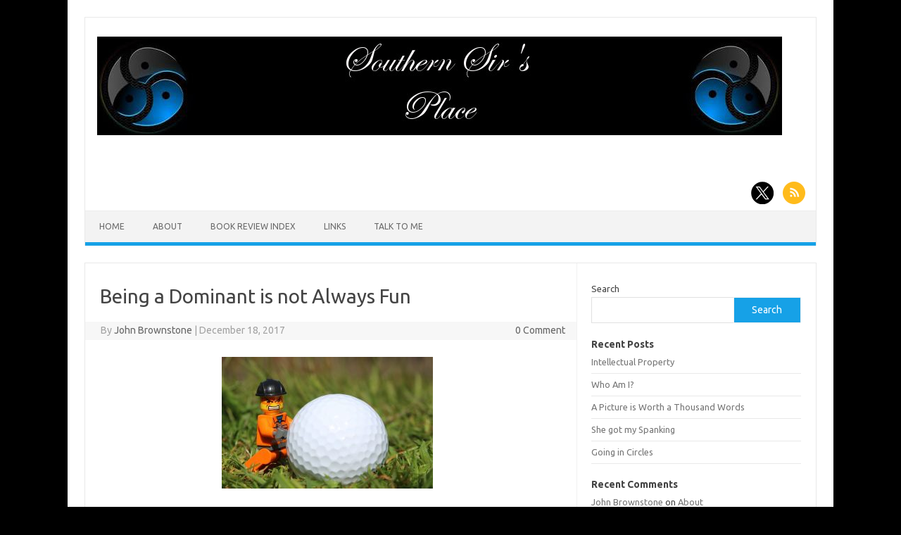

--- FILE ---
content_type: text/html; charset=UTF-8
request_url: https://southernsirsplace.com/2017/12/18/dominant-not-always-fun/
body_size: 14407
content:
<!DOCTYPE html>
<!--[if IE 7]>
<html class="ie ie7" lang="en-US">
<![endif]-->
<!--[if IE 8]>
<html class="ie ie8" lang="en-US">
<![endif]-->
<!--[if !(IE 7) | !(IE 8)  ]><!-->
<html lang="en-US">
<!--<![endif]-->
<head>
<meta charset="UTF-8">
<meta name="viewport" content="width=device-width, initial-scale=1">
<link rel="profile" href="https://gmpg.org/xfn/11">
<link rel="pingback" href="https://southernsirsplace.com/xmlrpc.php" />
<!--[if lt IE 9]>
<script src="https://southernsirsplace.com/wp-content/themes/iconic-one/js/html5.js" type="text/javascript"></script>
<![endif]-->
<meta name='robots' content='index, follow, max-image-preview:large, max-snippet:-1, max-video-preview:-1' />

	<!-- This site is optimized with the Yoast SEO plugin v26.8 - https://yoast.com/product/yoast-seo-wordpress/ -->
	<title>Being a Dominant is not Always Fun - Southern Sir&#039;s Place</title>
	<meta name="description" content="Many times being a Dominant is not always as fun as it looks like in the erotic photos or stories. It can be tiring and difficult." />
	<link rel="canonical" href="https://southernsirsplace.com/2017/12/18/dominant-not-always-fun/" />
	<meta property="og:locale" content="en_US" />
	<meta property="og:type" content="article" />
	<meta property="og:title" content="Being a Dominant is not Always Fun - Southern Sir&#039;s Place" />
	<meta property="og:description" content="Many times being a Dominant is not always as fun as it looks like in the erotic photos or stories. It can be tiring and difficult." />
	<meta property="og:url" content="https://southernsirsplace.com/2017/12/18/dominant-not-always-fun/" />
	<meta property="og:site_name" content="Southern Sir&#039;s Place" />
	<meta property="article:published_time" content="2017-12-19T02:03:47+00:00" />
	<meta property="article:modified_time" content="2017-12-19T02:12:54+00:00" />
	<meta property="og:image" content="https://southernsirsplace.com/wp-content/uploads/2017/12/Stress-300x187.jpg" />
	<meta name="author" content="John Brownstone" />
	<meta name="twitter:card" content="summary_large_image" />
	<meta name="twitter:label1" content="Written by" />
	<meta name="twitter:data1" content="John Brownstone" />
	<meta name="twitter:label2" content="Est. reading time" />
	<meta name="twitter:data2" content="9 minutes" />
	<script type="application/ld+json" class="yoast-schema-graph">{"@context":"https://schema.org","@graph":[{"@type":"Article","@id":"https://southernsirsplace.com/2017/12/18/dominant-not-always-fun/#article","isPartOf":{"@id":"https://southernsirsplace.com/2017/12/18/dominant-not-always-fun/"},"author":{"name":"John Brownstone","@id":"https://southernsirsplace.com/#/schema/person/410a75caff4976961a236abd9074079b"},"headline":"Being a Dominant is not Always Fun","datePublished":"2017-12-19T02:03:47+00:00","dateModified":"2017-12-19T02:12:54+00:00","mainEntityOfPage":{"@id":"https://southernsirsplace.com/2017/12/18/dominant-not-always-fun/"},"wordCount":1790,"commentCount":17,"image":{"@id":"https://southernsirsplace.com/2017/12/18/dominant-not-always-fun/#primaryimage"},"thumbnailUrl":"https://southernsirsplace.com/wp-content/uploads/2017/12/Stress-300x187.jpg","keywords":["24/7","babygirl","D/s","decisions","Dominance","Dominant","lifestyle"],"articleSection":["BDSM","Discipline","Dom","Dominance","Lifestyle","Relationships"],"inLanguage":"en-US"},{"@type":"WebPage","@id":"https://southernsirsplace.com/2017/12/18/dominant-not-always-fun/","url":"https://southernsirsplace.com/2017/12/18/dominant-not-always-fun/","name":"Being a Dominant is not Always Fun - Southern Sir&#039;s Place","isPartOf":{"@id":"https://southernsirsplace.com/#website"},"primaryImageOfPage":{"@id":"https://southernsirsplace.com/2017/12/18/dominant-not-always-fun/#primaryimage"},"image":{"@id":"https://southernsirsplace.com/2017/12/18/dominant-not-always-fun/#primaryimage"},"thumbnailUrl":"https://southernsirsplace.com/wp-content/uploads/2017/12/Stress-300x187.jpg","datePublished":"2017-12-19T02:03:47+00:00","dateModified":"2017-12-19T02:12:54+00:00","author":{"@id":"https://southernsirsplace.com/#/schema/person/410a75caff4976961a236abd9074079b"},"description":"Many times being a Dominant is not always as fun as it looks like in the erotic photos or stories. It can be tiring and difficult.","breadcrumb":{"@id":"https://southernsirsplace.com/2017/12/18/dominant-not-always-fun/#breadcrumb"},"inLanguage":"en-US","potentialAction":[{"@type":"ReadAction","target":["https://southernsirsplace.com/2017/12/18/dominant-not-always-fun/"]}]},{"@type":"ImageObject","inLanguage":"en-US","@id":"https://southernsirsplace.com/2017/12/18/dominant-not-always-fun/#primaryimage","url":"https://southernsirsplace.com/wp-content/uploads/2017/12/Stress.jpg","contentUrl":"https://southernsirsplace.com/wp-content/uploads/2017/12/Stress.jpg","width":1280,"height":796,"caption":"Some days it feels like it's all uphill"},{"@type":"BreadcrumbList","@id":"https://southernsirsplace.com/2017/12/18/dominant-not-always-fun/#breadcrumb","itemListElement":[{"@type":"ListItem","position":1,"name":"Home","item":"https://southernsirsplace.com/"},{"@type":"ListItem","position":2,"name":"Being a Dominant is not Always Fun"}]},{"@type":"WebSite","@id":"https://southernsirsplace.com/#website","url":"https://southernsirsplace.com/","name":"Southern Sir&#039;s Place","description":"","potentialAction":[{"@type":"SearchAction","target":{"@type":"EntryPoint","urlTemplate":"https://southernsirsplace.com/?s={search_term_string}"},"query-input":{"@type":"PropertyValueSpecification","valueRequired":true,"valueName":"search_term_string"}}],"inLanguage":"en-US"},{"@type":"Person","@id":"https://southernsirsplace.com/#/schema/person/410a75caff4976961a236abd9074079b","name":"John Brownstone","image":{"@type":"ImageObject","inLanguage":"en-US","@id":"https://southernsirsplace.com/#/schema/person/image/","url":"https://secure.gravatar.com/avatar/6f72b8288a12ebce0c754de996f4a3247d40cdfd79d69351a9994729e5a3ddd0?s=96&d=mm&r=g","contentUrl":"https://secure.gravatar.com/avatar/6f72b8288a12ebce0c754de996f4a3247d40cdfd79d69351a9994729e5a3ddd0?s=96&d=mm&r=g","caption":"John Brownstone"},"sameAs":["https://southernsirsplace.com"],"url":"https://southernsirsplace.com/author/southerns/"}]}</script>
	<!-- / Yoast SEO plugin. -->


<link rel='dns-prefetch' href='//fonts.googleapis.com' />
<link rel="alternate" type="application/rss+xml" title="Southern Sir&#039;s Place &raquo; Feed" href="https://southernsirsplace.com/feed/" />
<link rel="alternate" title="oEmbed (JSON)" type="application/json+oembed" href="https://southernsirsplace.com/wp-json/oembed/1.0/embed?url=https%3A%2F%2Fsouthernsirsplace.com%2F2017%2F12%2F18%2Fdominant-not-always-fun%2F" />
<link rel="alternate" title="oEmbed (XML)" type="text/xml+oembed" href="https://southernsirsplace.com/wp-json/oembed/1.0/embed?url=https%3A%2F%2Fsouthernsirsplace.com%2F2017%2F12%2F18%2Fdominant-not-always-fun%2F&#038;format=xml" />
<style id='wp-img-auto-sizes-contain-inline-css' type='text/css'>
img:is([sizes=auto i],[sizes^="auto," i]){contain-intrinsic-size:3000px 1500px}
/*# sourceURL=wp-img-auto-sizes-contain-inline-css */
</style>
<style id='wp-emoji-styles-inline-css' type='text/css'>

	img.wp-smiley, img.emoji {
		display: inline !important;
		border: none !important;
		box-shadow: none !important;
		height: 1em !important;
		width: 1em !important;
		margin: 0 0.07em !important;
		vertical-align: -0.1em !important;
		background: none !important;
		padding: 0 !important;
	}
/*# sourceURL=wp-emoji-styles-inline-css */
</style>
<style id='wp-block-library-inline-css' type='text/css'>
:root{--wp-block-synced-color:#7a00df;--wp-block-synced-color--rgb:122,0,223;--wp-bound-block-color:var(--wp-block-synced-color);--wp-editor-canvas-background:#ddd;--wp-admin-theme-color:#007cba;--wp-admin-theme-color--rgb:0,124,186;--wp-admin-theme-color-darker-10:#006ba1;--wp-admin-theme-color-darker-10--rgb:0,107,160.5;--wp-admin-theme-color-darker-20:#005a87;--wp-admin-theme-color-darker-20--rgb:0,90,135;--wp-admin-border-width-focus:2px}@media (min-resolution:192dpi){:root{--wp-admin-border-width-focus:1.5px}}.wp-element-button{cursor:pointer}:root .has-very-light-gray-background-color{background-color:#eee}:root .has-very-dark-gray-background-color{background-color:#313131}:root .has-very-light-gray-color{color:#eee}:root .has-very-dark-gray-color{color:#313131}:root .has-vivid-green-cyan-to-vivid-cyan-blue-gradient-background{background:linear-gradient(135deg,#00d084,#0693e3)}:root .has-purple-crush-gradient-background{background:linear-gradient(135deg,#34e2e4,#4721fb 50%,#ab1dfe)}:root .has-hazy-dawn-gradient-background{background:linear-gradient(135deg,#faaca8,#dad0ec)}:root .has-subdued-olive-gradient-background{background:linear-gradient(135deg,#fafae1,#67a671)}:root .has-atomic-cream-gradient-background{background:linear-gradient(135deg,#fdd79a,#004a59)}:root .has-nightshade-gradient-background{background:linear-gradient(135deg,#330968,#31cdcf)}:root .has-midnight-gradient-background{background:linear-gradient(135deg,#020381,#2874fc)}:root{--wp--preset--font-size--normal:16px;--wp--preset--font-size--huge:42px}.has-regular-font-size{font-size:1em}.has-larger-font-size{font-size:2.625em}.has-normal-font-size{font-size:var(--wp--preset--font-size--normal)}.has-huge-font-size{font-size:var(--wp--preset--font-size--huge)}.has-text-align-center{text-align:center}.has-text-align-left{text-align:left}.has-text-align-right{text-align:right}.has-fit-text{white-space:nowrap!important}#end-resizable-editor-section{display:none}.aligncenter{clear:both}.items-justified-left{justify-content:flex-start}.items-justified-center{justify-content:center}.items-justified-right{justify-content:flex-end}.items-justified-space-between{justify-content:space-between}.screen-reader-text{border:0;clip-path:inset(50%);height:1px;margin:-1px;overflow:hidden;padding:0;position:absolute;width:1px;word-wrap:normal!important}.screen-reader-text:focus{background-color:#ddd;clip-path:none;color:#444;display:block;font-size:1em;height:auto;left:5px;line-height:normal;padding:15px 23px 14px;text-decoration:none;top:5px;width:auto;z-index:100000}html :where(.has-border-color){border-style:solid}html :where([style*=border-top-color]){border-top-style:solid}html :where([style*=border-right-color]){border-right-style:solid}html :where([style*=border-bottom-color]){border-bottom-style:solid}html :where([style*=border-left-color]){border-left-style:solid}html :where([style*=border-width]){border-style:solid}html :where([style*=border-top-width]){border-top-style:solid}html :where([style*=border-right-width]){border-right-style:solid}html :where([style*=border-bottom-width]){border-bottom-style:solid}html :where([style*=border-left-width]){border-left-style:solid}html :where(img[class*=wp-image-]){height:auto;max-width:100%}:where(figure){margin:0 0 1em}html :where(.is-position-sticky){--wp-admin--admin-bar--position-offset:var(--wp-admin--admin-bar--height,0px)}@media screen and (max-width:600px){html :where(.is-position-sticky){--wp-admin--admin-bar--position-offset:0px}}

/*# sourceURL=wp-block-library-inline-css */
</style><style id='wp-block-heading-inline-css' type='text/css'>
h1:where(.wp-block-heading).has-background,h2:where(.wp-block-heading).has-background,h3:where(.wp-block-heading).has-background,h4:where(.wp-block-heading).has-background,h5:where(.wp-block-heading).has-background,h6:where(.wp-block-heading).has-background{padding:1.25em 2.375em}h1.has-text-align-left[style*=writing-mode]:where([style*=vertical-lr]),h1.has-text-align-right[style*=writing-mode]:where([style*=vertical-rl]),h2.has-text-align-left[style*=writing-mode]:where([style*=vertical-lr]),h2.has-text-align-right[style*=writing-mode]:where([style*=vertical-rl]),h3.has-text-align-left[style*=writing-mode]:where([style*=vertical-lr]),h3.has-text-align-right[style*=writing-mode]:where([style*=vertical-rl]),h4.has-text-align-left[style*=writing-mode]:where([style*=vertical-lr]),h4.has-text-align-right[style*=writing-mode]:where([style*=vertical-rl]),h5.has-text-align-left[style*=writing-mode]:where([style*=vertical-lr]),h5.has-text-align-right[style*=writing-mode]:where([style*=vertical-rl]),h6.has-text-align-left[style*=writing-mode]:where([style*=vertical-lr]),h6.has-text-align-right[style*=writing-mode]:where([style*=vertical-rl]){rotate:180deg}
/*# sourceURL=https://southernsirsplace.com/wp-includes/blocks/heading/style.min.css */
</style>
<style id='wp-block-latest-comments-inline-css' type='text/css'>
ol.wp-block-latest-comments{box-sizing:border-box;margin-left:0}:where(.wp-block-latest-comments:not([style*=line-height] .wp-block-latest-comments__comment)){line-height:1.1}:where(.wp-block-latest-comments:not([style*=line-height] .wp-block-latest-comments__comment-excerpt p)){line-height:1.8}.has-dates :where(.wp-block-latest-comments:not([style*=line-height])),.has-excerpts :where(.wp-block-latest-comments:not([style*=line-height])){line-height:1.5}.wp-block-latest-comments .wp-block-latest-comments{padding-left:0}.wp-block-latest-comments__comment{list-style:none;margin-bottom:1em}.has-avatars .wp-block-latest-comments__comment{list-style:none;min-height:2.25em}.has-avatars .wp-block-latest-comments__comment .wp-block-latest-comments__comment-excerpt,.has-avatars .wp-block-latest-comments__comment .wp-block-latest-comments__comment-meta{margin-left:3.25em}.wp-block-latest-comments__comment-excerpt p{font-size:.875em;margin:.36em 0 1.4em}.wp-block-latest-comments__comment-date{display:block;font-size:.75em}.wp-block-latest-comments .avatar,.wp-block-latest-comments__comment-avatar{border-radius:1.5em;display:block;float:left;height:2.5em;margin-right:.75em;width:2.5em}.wp-block-latest-comments[class*=-font-size] a,.wp-block-latest-comments[style*=font-size] a{font-size:inherit}
/*# sourceURL=https://southernsirsplace.com/wp-includes/blocks/latest-comments/style.min.css */
</style>
<style id='wp-block-latest-posts-inline-css' type='text/css'>
.wp-block-latest-posts{box-sizing:border-box}.wp-block-latest-posts.alignleft{margin-right:2em}.wp-block-latest-posts.alignright{margin-left:2em}.wp-block-latest-posts.wp-block-latest-posts__list{list-style:none}.wp-block-latest-posts.wp-block-latest-posts__list li{clear:both;overflow-wrap:break-word}.wp-block-latest-posts.is-grid{display:flex;flex-wrap:wrap}.wp-block-latest-posts.is-grid li{margin:0 1.25em 1.25em 0;width:100%}@media (min-width:600px){.wp-block-latest-posts.columns-2 li{width:calc(50% - .625em)}.wp-block-latest-posts.columns-2 li:nth-child(2n){margin-right:0}.wp-block-latest-posts.columns-3 li{width:calc(33.33333% - .83333em)}.wp-block-latest-posts.columns-3 li:nth-child(3n){margin-right:0}.wp-block-latest-posts.columns-4 li{width:calc(25% - .9375em)}.wp-block-latest-posts.columns-4 li:nth-child(4n){margin-right:0}.wp-block-latest-posts.columns-5 li{width:calc(20% - 1em)}.wp-block-latest-posts.columns-5 li:nth-child(5n){margin-right:0}.wp-block-latest-posts.columns-6 li{width:calc(16.66667% - 1.04167em)}.wp-block-latest-posts.columns-6 li:nth-child(6n){margin-right:0}}:root :where(.wp-block-latest-posts.is-grid){padding:0}:root :where(.wp-block-latest-posts.wp-block-latest-posts__list){padding-left:0}.wp-block-latest-posts__post-author,.wp-block-latest-posts__post-date{display:block;font-size:.8125em}.wp-block-latest-posts__post-excerpt,.wp-block-latest-posts__post-full-content{margin-bottom:1em;margin-top:.5em}.wp-block-latest-posts__featured-image a{display:inline-block}.wp-block-latest-posts__featured-image img{height:auto;max-width:100%;width:auto}.wp-block-latest-posts__featured-image.alignleft{float:left;margin-right:1em}.wp-block-latest-posts__featured-image.alignright{float:right;margin-left:1em}.wp-block-latest-posts__featured-image.aligncenter{margin-bottom:1em;text-align:center}
/*# sourceURL=https://southernsirsplace.com/wp-includes/blocks/latest-posts/style.min.css */
</style>
<style id='wp-block-search-inline-css' type='text/css'>
.wp-block-search__button{margin-left:10px;word-break:normal}.wp-block-search__button.has-icon{line-height:0}.wp-block-search__button svg{height:1.25em;min-height:24px;min-width:24px;width:1.25em;fill:currentColor;vertical-align:text-bottom}:where(.wp-block-search__button){border:1px solid #ccc;padding:6px 10px}.wp-block-search__inside-wrapper{display:flex;flex:auto;flex-wrap:nowrap;max-width:100%}.wp-block-search__label{width:100%}.wp-block-search.wp-block-search__button-only .wp-block-search__button{box-sizing:border-box;display:flex;flex-shrink:0;justify-content:center;margin-left:0;max-width:100%}.wp-block-search.wp-block-search__button-only .wp-block-search__inside-wrapper{min-width:0!important;transition-property:width}.wp-block-search.wp-block-search__button-only .wp-block-search__input{flex-basis:100%;transition-duration:.3s}.wp-block-search.wp-block-search__button-only.wp-block-search__searchfield-hidden,.wp-block-search.wp-block-search__button-only.wp-block-search__searchfield-hidden .wp-block-search__inside-wrapper{overflow:hidden}.wp-block-search.wp-block-search__button-only.wp-block-search__searchfield-hidden .wp-block-search__input{border-left-width:0!important;border-right-width:0!important;flex-basis:0;flex-grow:0;margin:0;min-width:0!important;padding-left:0!important;padding-right:0!important;width:0!important}:where(.wp-block-search__input){appearance:none;border:1px solid #949494;flex-grow:1;font-family:inherit;font-size:inherit;font-style:inherit;font-weight:inherit;letter-spacing:inherit;line-height:inherit;margin-left:0;margin-right:0;min-width:3rem;padding:8px;text-decoration:unset!important;text-transform:inherit}:where(.wp-block-search__button-inside .wp-block-search__inside-wrapper){background-color:#fff;border:1px solid #949494;box-sizing:border-box;padding:4px}:where(.wp-block-search__button-inside .wp-block-search__inside-wrapper) .wp-block-search__input{border:none;border-radius:0;padding:0 4px}:where(.wp-block-search__button-inside .wp-block-search__inside-wrapper) .wp-block-search__input:focus{outline:none}:where(.wp-block-search__button-inside .wp-block-search__inside-wrapper) :where(.wp-block-search__button){padding:4px 8px}.wp-block-search.aligncenter .wp-block-search__inside-wrapper{margin:auto}.wp-block[data-align=right] .wp-block-search.wp-block-search__button-only .wp-block-search__inside-wrapper{float:right}
/*# sourceURL=https://southernsirsplace.com/wp-includes/blocks/search/style.min.css */
</style>
<style id='wp-block-group-inline-css' type='text/css'>
.wp-block-group{box-sizing:border-box}:where(.wp-block-group.wp-block-group-is-layout-constrained){position:relative}
/*# sourceURL=https://southernsirsplace.com/wp-includes/blocks/group/style.min.css */
</style>
<style id='global-styles-inline-css' type='text/css'>
:root{--wp--preset--aspect-ratio--square: 1;--wp--preset--aspect-ratio--4-3: 4/3;--wp--preset--aspect-ratio--3-4: 3/4;--wp--preset--aspect-ratio--3-2: 3/2;--wp--preset--aspect-ratio--2-3: 2/3;--wp--preset--aspect-ratio--16-9: 16/9;--wp--preset--aspect-ratio--9-16: 9/16;--wp--preset--color--black: #000000;--wp--preset--color--cyan-bluish-gray: #abb8c3;--wp--preset--color--white: #ffffff;--wp--preset--color--pale-pink: #f78da7;--wp--preset--color--vivid-red: #cf2e2e;--wp--preset--color--luminous-vivid-orange: #ff6900;--wp--preset--color--luminous-vivid-amber: #fcb900;--wp--preset--color--light-green-cyan: #7bdcb5;--wp--preset--color--vivid-green-cyan: #00d084;--wp--preset--color--pale-cyan-blue: #8ed1fc;--wp--preset--color--vivid-cyan-blue: #0693e3;--wp--preset--color--vivid-purple: #9b51e0;--wp--preset--gradient--vivid-cyan-blue-to-vivid-purple: linear-gradient(135deg,rgb(6,147,227) 0%,rgb(155,81,224) 100%);--wp--preset--gradient--light-green-cyan-to-vivid-green-cyan: linear-gradient(135deg,rgb(122,220,180) 0%,rgb(0,208,130) 100%);--wp--preset--gradient--luminous-vivid-amber-to-luminous-vivid-orange: linear-gradient(135deg,rgb(252,185,0) 0%,rgb(255,105,0) 100%);--wp--preset--gradient--luminous-vivid-orange-to-vivid-red: linear-gradient(135deg,rgb(255,105,0) 0%,rgb(207,46,46) 100%);--wp--preset--gradient--very-light-gray-to-cyan-bluish-gray: linear-gradient(135deg,rgb(238,238,238) 0%,rgb(169,184,195) 100%);--wp--preset--gradient--cool-to-warm-spectrum: linear-gradient(135deg,rgb(74,234,220) 0%,rgb(151,120,209) 20%,rgb(207,42,186) 40%,rgb(238,44,130) 60%,rgb(251,105,98) 80%,rgb(254,248,76) 100%);--wp--preset--gradient--blush-light-purple: linear-gradient(135deg,rgb(255,206,236) 0%,rgb(152,150,240) 100%);--wp--preset--gradient--blush-bordeaux: linear-gradient(135deg,rgb(254,205,165) 0%,rgb(254,45,45) 50%,rgb(107,0,62) 100%);--wp--preset--gradient--luminous-dusk: linear-gradient(135deg,rgb(255,203,112) 0%,rgb(199,81,192) 50%,rgb(65,88,208) 100%);--wp--preset--gradient--pale-ocean: linear-gradient(135deg,rgb(255,245,203) 0%,rgb(182,227,212) 50%,rgb(51,167,181) 100%);--wp--preset--gradient--electric-grass: linear-gradient(135deg,rgb(202,248,128) 0%,rgb(113,206,126) 100%);--wp--preset--gradient--midnight: linear-gradient(135deg,rgb(2,3,129) 0%,rgb(40,116,252) 100%);--wp--preset--font-size--small: 13px;--wp--preset--font-size--medium: 20px;--wp--preset--font-size--large: 36px;--wp--preset--font-size--x-large: 42px;--wp--preset--spacing--20: 0.44rem;--wp--preset--spacing--30: 0.67rem;--wp--preset--spacing--40: 1rem;--wp--preset--spacing--50: 1.5rem;--wp--preset--spacing--60: 2.25rem;--wp--preset--spacing--70: 3.38rem;--wp--preset--spacing--80: 5.06rem;--wp--preset--shadow--natural: 6px 6px 9px rgba(0, 0, 0, 0.2);--wp--preset--shadow--deep: 12px 12px 50px rgba(0, 0, 0, 0.4);--wp--preset--shadow--sharp: 6px 6px 0px rgba(0, 0, 0, 0.2);--wp--preset--shadow--outlined: 6px 6px 0px -3px rgb(255, 255, 255), 6px 6px rgb(0, 0, 0);--wp--preset--shadow--crisp: 6px 6px 0px rgb(0, 0, 0);}:where(.is-layout-flex){gap: 0.5em;}:where(.is-layout-grid){gap: 0.5em;}body .is-layout-flex{display: flex;}.is-layout-flex{flex-wrap: wrap;align-items: center;}.is-layout-flex > :is(*, div){margin: 0;}body .is-layout-grid{display: grid;}.is-layout-grid > :is(*, div){margin: 0;}:where(.wp-block-columns.is-layout-flex){gap: 2em;}:where(.wp-block-columns.is-layout-grid){gap: 2em;}:where(.wp-block-post-template.is-layout-flex){gap: 1.25em;}:where(.wp-block-post-template.is-layout-grid){gap: 1.25em;}.has-black-color{color: var(--wp--preset--color--black) !important;}.has-cyan-bluish-gray-color{color: var(--wp--preset--color--cyan-bluish-gray) !important;}.has-white-color{color: var(--wp--preset--color--white) !important;}.has-pale-pink-color{color: var(--wp--preset--color--pale-pink) !important;}.has-vivid-red-color{color: var(--wp--preset--color--vivid-red) !important;}.has-luminous-vivid-orange-color{color: var(--wp--preset--color--luminous-vivid-orange) !important;}.has-luminous-vivid-amber-color{color: var(--wp--preset--color--luminous-vivid-amber) !important;}.has-light-green-cyan-color{color: var(--wp--preset--color--light-green-cyan) !important;}.has-vivid-green-cyan-color{color: var(--wp--preset--color--vivid-green-cyan) !important;}.has-pale-cyan-blue-color{color: var(--wp--preset--color--pale-cyan-blue) !important;}.has-vivid-cyan-blue-color{color: var(--wp--preset--color--vivid-cyan-blue) !important;}.has-vivid-purple-color{color: var(--wp--preset--color--vivid-purple) !important;}.has-black-background-color{background-color: var(--wp--preset--color--black) !important;}.has-cyan-bluish-gray-background-color{background-color: var(--wp--preset--color--cyan-bluish-gray) !important;}.has-white-background-color{background-color: var(--wp--preset--color--white) !important;}.has-pale-pink-background-color{background-color: var(--wp--preset--color--pale-pink) !important;}.has-vivid-red-background-color{background-color: var(--wp--preset--color--vivid-red) !important;}.has-luminous-vivid-orange-background-color{background-color: var(--wp--preset--color--luminous-vivid-orange) !important;}.has-luminous-vivid-amber-background-color{background-color: var(--wp--preset--color--luminous-vivid-amber) !important;}.has-light-green-cyan-background-color{background-color: var(--wp--preset--color--light-green-cyan) !important;}.has-vivid-green-cyan-background-color{background-color: var(--wp--preset--color--vivid-green-cyan) !important;}.has-pale-cyan-blue-background-color{background-color: var(--wp--preset--color--pale-cyan-blue) !important;}.has-vivid-cyan-blue-background-color{background-color: var(--wp--preset--color--vivid-cyan-blue) !important;}.has-vivid-purple-background-color{background-color: var(--wp--preset--color--vivid-purple) !important;}.has-black-border-color{border-color: var(--wp--preset--color--black) !important;}.has-cyan-bluish-gray-border-color{border-color: var(--wp--preset--color--cyan-bluish-gray) !important;}.has-white-border-color{border-color: var(--wp--preset--color--white) !important;}.has-pale-pink-border-color{border-color: var(--wp--preset--color--pale-pink) !important;}.has-vivid-red-border-color{border-color: var(--wp--preset--color--vivid-red) !important;}.has-luminous-vivid-orange-border-color{border-color: var(--wp--preset--color--luminous-vivid-orange) !important;}.has-luminous-vivid-amber-border-color{border-color: var(--wp--preset--color--luminous-vivid-amber) !important;}.has-light-green-cyan-border-color{border-color: var(--wp--preset--color--light-green-cyan) !important;}.has-vivid-green-cyan-border-color{border-color: var(--wp--preset--color--vivid-green-cyan) !important;}.has-pale-cyan-blue-border-color{border-color: var(--wp--preset--color--pale-cyan-blue) !important;}.has-vivid-cyan-blue-border-color{border-color: var(--wp--preset--color--vivid-cyan-blue) !important;}.has-vivid-purple-border-color{border-color: var(--wp--preset--color--vivid-purple) !important;}.has-vivid-cyan-blue-to-vivid-purple-gradient-background{background: var(--wp--preset--gradient--vivid-cyan-blue-to-vivid-purple) !important;}.has-light-green-cyan-to-vivid-green-cyan-gradient-background{background: var(--wp--preset--gradient--light-green-cyan-to-vivid-green-cyan) !important;}.has-luminous-vivid-amber-to-luminous-vivid-orange-gradient-background{background: var(--wp--preset--gradient--luminous-vivid-amber-to-luminous-vivid-orange) !important;}.has-luminous-vivid-orange-to-vivid-red-gradient-background{background: var(--wp--preset--gradient--luminous-vivid-orange-to-vivid-red) !important;}.has-very-light-gray-to-cyan-bluish-gray-gradient-background{background: var(--wp--preset--gradient--very-light-gray-to-cyan-bluish-gray) !important;}.has-cool-to-warm-spectrum-gradient-background{background: var(--wp--preset--gradient--cool-to-warm-spectrum) !important;}.has-blush-light-purple-gradient-background{background: var(--wp--preset--gradient--blush-light-purple) !important;}.has-blush-bordeaux-gradient-background{background: var(--wp--preset--gradient--blush-bordeaux) !important;}.has-luminous-dusk-gradient-background{background: var(--wp--preset--gradient--luminous-dusk) !important;}.has-pale-ocean-gradient-background{background: var(--wp--preset--gradient--pale-ocean) !important;}.has-electric-grass-gradient-background{background: var(--wp--preset--gradient--electric-grass) !important;}.has-midnight-gradient-background{background: var(--wp--preset--gradient--midnight) !important;}.has-small-font-size{font-size: var(--wp--preset--font-size--small) !important;}.has-medium-font-size{font-size: var(--wp--preset--font-size--medium) !important;}.has-large-font-size{font-size: var(--wp--preset--font-size--large) !important;}.has-x-large-font-size{font-size: var(--wp--preset--font-size--x-large) !important;}
/*# sourceURL=global-styles-inline-css */
</style>

<style id='classic-theme-styles-inline-css' type='text/css'>
/*! This file is auto-generated */
.wp-block-button__link{color:#fff;background-color:#32373c;border-radius:9999px;box-shadow:none;text-decoration:none;padding:calc(.667em + 2px) calc(1.333em + 2px);font-size:1.125em}.wp-block-file__button{background:#32373c;color:#fff;text-decoration:none}
/*# sourceURL=/wp-includes/css/classic-themes.min.css */
</style>
<link rel='stylesheet' id='themonic-fonts-css' href='https://fonts.googleapis.com/css?family=Ubuntu%3A400%2C700&#038;subset=latin%2Clatin-ext' type='text/css' media='all' />
<link rel='stylesheet' id='themonic-style-css' href='https://southernsirsplace.com/wp-content/themes/iconic-one/style.css?ver=2.4' type='text/css' media='all' />
<link rel='stylesheet' id='custom-style-css' href='https://southernsirsplace.com/wp-content/themes/iconic-one/custom.css?ver=e54ebbb0d318f86f465efc4bee6209d6' type='text/css' media='all' />
<link rel="https://api.w.org/" href="https://southernsirsplace.com/wp-json/" /><link rel="alternate" title="JSON" type="application/json" href="https://southernsirsplace.com/wp-json/wp/v2/posts/1785" /><link rel="EditURI" type="application/rsd+xml" title="RSD" href="https://southernsirsplace.com/xmlrpc.php?rsd" />
		<script type="text/javascript">
			var _statcounter = _statcounter || [];
			_statcounter.push({"tags": {"author": "John Brownstone"}});
		</script>
		<style type="text/css" id="custom-background-css">
body.custom-background { background-color: #000000; }
</style>
	</head>
<body data-rsssl=1 class="wp-singular post-template-default single single-post postid-1785 single-format-standard custom-background wp-theme-iconic-one custom-font-enabled single-author">
<div id="page" class="site">
	<a class="skip-link screen-reader-text" href="#main" title="Skip to content">Skip to content</a>
	<header id="masthead" class="site-header" role="banner">
					
		<div class="themonic-logo">
        <a href="https://southernsirsplace.com/" title="Southern Sir&#039;s Place" rel="home"><img src="https://southernsirsplace.com/wp-content/uploads/2022/07/SS-Logo.jpg" alt="Southern Sir&#039;s Place"></a>
		</div>
								<div class="socialmedia">
							<a href="https://twitter.com/SouthernSirsPl" target="_blank"><img src="https://southernsirsplace.com/wp-content/themes/iconic-one/img/twitter.png" alt="Follow us on Twitter"/></a> 
																		<a class="rss" href="https://southernsirsplace.com/feed/" target="_blank"><img src="https://southernsirsplace.com/wp-content/themes/iconic-one/img/rss.png" alt="Follow us on rss"/></a>			
					</div>
						
		<nav id="site-navigation" class="themonic-nav" role="navigation">
		<button class="menu-toggle" aria-controls="menu-top" aria-expanded="false">Menu<label class="iomenu">
  <div class="iolines"></div>
  <div class="iolines"></div>
  <div class="iolines"></div>
</label></button>
			<ul id="menu-top" class="nav-menu"><li ><a href="https://southernsirsplace.com/">Home</a></li><li class="page_item page-item-5"><a href="https://southernsirsplace.com/about/">About</a></li>
<li class="page_item page-item-795"><a href="https://southernsirsplace.com/book-review-index/">Book Review Index</a></li>
<li class="page_item page-item-747"><a href="https://southernsirsplace.com/links/">Links</a></li>
<li class="page_item page-item-39"><a href="https://southernsirsplace.com/talk-to-me/">Talk to Me</a></li>
</ul>
		</nav><!-- #site-navigation -->
		<div class="clear"></div>
	</header><!-- #masthead -->
<div id="main" class="wrapper">	<div id="primary" class="site-content">
		<div id="content" role="main">

			
				
	<article id="post-1785" class="post-1785 post type-post status-publish format-standard hentry category-bdsm category-discipline category-dom category-dominance category-lifestyle-2 category-relationships-2 tag-24-7 tag-babygirl tag-ds tag-decisions tag-dominance tag-dominant tag-lifestyle">
				<header class="entry-header">
						<h1 class="entry-title">Being a Dominant is not Always Fun</h1>
									
		<div class="below-title-meta">
		<div class="adt">
		By        <span class="vcard author">
			<span class="fn"><a href="https://southernsirsplace.com/author/southerns/" title="Posts by John Brownstone" rel="author">John Brownstone</a></span>
        </span>
        <span class="meta-sep">|</span> 
				
				<span class="date updated">December 18, 2017</span>
				 
        </div>
		<div class="adt-comment">
		<a class="link-comments" href="https://southernsirsplace.com/2017/12/18/dominant-not-always-fun/#respond">0 Comment</a> 
        </div>       
		</div><!-- below title meta end -->
			
						
		</header><!-- .entry-header -->

							<div class="entry-content">
												<div id="attachment_1786" style="width: 310px" class="wp-caption aligncenter"><img fetchpriority="high" decoding="async" aria-describedby="caption-attachment-1786" class="wp-image-1786 size-medium" src="https://southernsirsplace.com/wp-content/uploads/2017/12/Stress-300x187.jpg" alt="Being the Dominant feels like and uphill battle some days" width="300" height="187" srcset="https://southernsirsplace.com/wp-content/uploads/2017/12/Stress-300x187.jpg 300w, https://southernsirsplace.com/wp-content/uploads/2017/12/Stress-768x478.jpg 768w, https://southernsirsplace.com/wp-content/uploads/2017/12/Stress-1024x637.jpg 1024w, https://southernsirsplace.com/wp-content/uploads/2017/12/Stress-660x410.jpg 660w, https://southernsirsplace.com/wp-content/uploads/2017/12/Stress.jpg 1280w" sizes="(max-width: 300px) 100vw, 300px" /><p id="caption-attachment-1786" class="wp-caption-text">Some days it feels like it&#8217;s all uphill</p></div>
<p style="text-align: center;">Being the Dominant in a 24/7 D/s relationship is not always fun and games along with the kinky fuckery one hopes for.</p>
<p style="text-align: center;">It started this past Friday, Kayla and I were at breakfast together which was supposed to be the beginning of a day spent together doing a number of errands among other things. Then she received a phone call which was a game changer. Our twelve year old got into some twelve year old stuff and as it turned out that was just the beginning.</p>
<p style="text-align: center;">I had a craft show that night so I loaded the car to have everything ready to go. That hopefully was going to be a big show as it was the last one at this venue before Christmas. The show ran from 5:00pm till 10:00pm. It turned out to be a really good show but it kept me hopping and by the time I was loaded up and headed home it was after mid-midnight before I got to bed and fell off to sleep.</p>
<p style="text-align: center;">The whole while at the show I also had a moody tween to deal with as he had already been talked to from his mom and he and I also talked on and off through the night as time allowed.</p>
<h2 style="text-align: center;">Day Two: The Chaos Carries Over</h2>
<p style="text-align: center;">Saturday I was up early as we had a full day ahead of us, the boys were getting one of their Christmas gifts early. They were in sore need of new beds, and thankfully family stepped up and hooked them up with new bunk beds. The delivery was to occur any time between 1:00pm and 5:00pm on Saturday. That meant their old furniture needed to be out and ready for the new set to be put together by  1.</p>
<p style="text-align: center;">It was a quick breakfast and then to work. I was very happy that the old beds came down with no hitches and then the old bed parts were hauled into the garage so I could later cut them up to put them in the dumpster. The rest of their furniture that we were keeping was moved into the living along with a pile of misfit and old toys to be donated, so they were out of the way. Since everything was out of the boys room it was a chance for us to get in there and do some deep cleaning which really needed to be done. We found Legos in places that made us scratch our heads.</p>
<p style="text-align: center;">While all this was going on I decided to start a load of laundry, right. Let it wash while doing some of the other stuff and then change it over so when I&#8217;m done I could then just pop it in the dryer.</p>
<p style="text-align: center;">Well I went to check the washer thinking it should be done but it wasn&#8217;t. I dismissed it as not gauging the time right with everything else I was doing. When I went back to check it again it still wasn&#8217;t done. There was water in the barrel but the dial was sitting on the Spin cycle but not moving. I manually advanced the timer and it clicked in so I walked away again.</p>
<p style="text-align: center;">Coming back 15 minutes later it was still sitting on the Spin cycle. I played with the switch but nothing. I bailed the water out and decided to try a different wash cycle thinking/hoping that maybe the wash cycle I used was not working. When I came back the washer was filled with water and the timer was sitting on the Spin cycle again. This time I got on the Google machine and found some troubleshooting tips to try.</p>
<p style="text-align: center;">None of them worked.</p>
<p style="text-align: center;">At this point it was 4:58pm and the truck pulled up with the new furniture. I pointed them in the direction of the boys room and let them have at it. Kayla and I then sat and talked about the washing machine. It could be a couple things that was causing the problem. Again back to the Google machine to price out the parts, as it turned out both were rather pricey. Factoring in the cost of the parts, the time it would take to get it, then the time it would take for me to install it. Then hoping it would be the right part the first time. The other thing I had to think about was the age of the washer, it was old. Hell, it was old when I bought the place, would it be cost effective to repair it and how long before something else broke on it.</p>
<p style="text-align: center;">Even though I am Kayla&#8217;s Dominant and the final decision rested in my hands I wasn&#8217;t ready to make the call yet.</p>
<p style="text-align: center;">The bedroom was finished and they were leaving and we oh&#8217;ed and ah&#8217;ed at the new bedroom set.</p>
<p style="text-align: center;">We decided to run out to grab a quick bite to eat as it was late and I had a show in the morning. So off we went and then after a trip to Lowe&#8217;s to price new washers.</p>
<p style="text-align: center;">By the time we got home it was near time for me to hit the hay as I had to be up early for the next day&#8217;s show.</p>
<h2 style="text-align: center;">Day Three: Going for a Trifecta</h2>
<p style="text-align: center;">I was up at the crack of dawn to hit the road for the days show. Again I had a grumpy tween to deal with right from the start, he complained about the chill in the morning air, complained about having to help unload the car, setting up, and then complain that it had gotten to warm.</p>
<p style="text-align: center;">The show was fair, it started at 8:00am and ran till 2:00pm. I made a couple of decent sales but for the most part shoppers were thin and far between. There was a lot of visiting between vendors as this was the last show of the year for this venue until fall of next year. I won&#8217;t be going back to this particular show as the person who puts it together brings a lot of unnecessary drama which puts a damper on it.</p>
<p style="text-align: center;">With the quiet time at the show I did some more looking online about new washers and comparing prices.</p>
<p style="text-align: center;">By the time 2 rolled around I was ready to pack it up and head home. The tween still had an attitude and didn&#8217;t want to help pack up and by this time I was hot and sweaty. Also if anyone is wondering the tween DOES get paid to help out at the shows.</p>
<p style="text-align: center;">Driving home I was oh so ready to see my babygirl and maybe even get some babygirl hugs and cuddles. I was tired, thirsty, hungry and just wanted to get off my feet.</p>
<p style="text-align: center;">Well that didn&#8217;t happen, I got in the house and was face to face with a slack eyed babygirl who was rough around the edges from overworking herself.</p>
<p style="text-align: center;">So instead of getting some pampering I switched into Dominant mode and took care of my babygirl and got her out of her work funk.</p>
<p style="text-align: center;">We then talked about what I had decided about the washing machine and how we would proceed. To have some family time we did a movie night, (actually late afternoon) and I helped her get food ready and set up the living room so we could all watch and nibble.</p>
<p style="text-align: center;">Once the movie was done we headed to Lowe&#8217;s to buy the new washer. On the way there we also talked about re-purposing the old desk from the boys room for her. So after the Lowe&#8217;s trip it was off to Staples to see about a chair for her. Thankfully they were having a sale.</p>
<p style="text-align: center;">That done it was finally home and off to bed, oh it felt SO good to lay down and go to sleep.</p>
<h2 style="text-align: center;">Day Four: Will it Never End?</h2>
<p style="text-align: center;">Monday morning rolled around and I woke up stiff and sore from the last couple days. Over morning coffee I talked to Kayla about my plans for the day. Cut up the old bed sets and get it in the dumpster. Bail out the washing machine and hand wring the clothes in there and put then in the dryer. Go for a much needed haircut, drop off books at the library, then take the donatables to Goodwill.</p>
<p style="text-align: center;">That all went rather well and was done quickly. Then on to phase two. Rearrange the living room to accommodate the desk for Kayla and put her new chair together. I actually looked forward to putting the chair together as to me it is like grown-up Lego&#8217;s, so that went well. Then came time to move the furniture around. While everything was moved out I cleaned behind things and put sliders under the sofa feet so it would be easy to move in the future.</p>
<p style="text-align: center;">We talked about the best way to move things around and set her desk so it would work well for her and give her a bit of privacy. Making a decision I started shuffling things around again. Things worked out well and I only had to make a few small tweaks which was nice.</p>
<p style="text-align: center;">Once again tired and sore but happy hearing my babygirl purr and coo over having her own work space and not having to move when it was time for breakfast or dinner was worth every tired bone and ache in my back.</p>
<p style="text-align: center;">Still not done it was time to set up my new smoker and put in a pork loin I had ear marked for supper. Once that was done it was off to pick up the boys from school and leave Kayla to work at her new desk in her new chair.</p>
<p style="text-align: center;">The pork loin came out delicious and the family was asking for seconds and even thirds which made me happy.</p>
<h2 style="text-align: center;">It&#8217;s the Little Things</h2>
<p style="text-align: center;">While it would be nice if D/s were all kinky fuckery all the time it isn&#8217;t. It is maneuvering the day to day and all that life throws at you. Being a Dominant 24/7 is as much work as it is fun. Yet, through all the stress and chaos of the day to day when you see your family enjoying a good meal, when your babygirl smiles and coos because you did something that will make life easier for her, or when you make the decision about buying a new appliance unexpectedly right before Christmas it is all worth it.</p>
<p style="text-align: center;">I wouldn&#8217;t have it any other way!</p>
											</div><!-- .entry-content -->
		
	<footer class="entry-meta">
					<span>Category: <a href="https://southernsirsplace.com/category/bdsm/" rel="category tag">BDSM</a> <a href="https://southernsirsplace.com/category/discipline/" rel="category tag">Discipline</a> <a href="https://southernsirsplace.com/category/dom/" rel="category tag">Dom</a> <a href="https://southernsirsplace.com/category/dominance/" rel="category tag">Dominance</a> <a href="https://southernsirsplace.com/category/lifestyle-2/" rel="category tag">Lifestyle</a> <a href="https://southernsirsplace.com/category/relationships-2/" rel="category tag">Relationships</a></span>
								<span>Tags: <a href="https://southernsirsplace.com/tag/24-7/" rel="tag">24/7</a>, <a href="https://southernsirsplace.com/tag/babygirl/" rel="tag">babygirl</a>, <a href="https://southernsirsplace.com/tag/ds/" rel="tag">D/s</a>, <a href="https://southernsirsplace.com/tag/decisions/" rel="tag">decisions</a>, <a href="https://southernsirsplace.com/tag/dominance/" rel="tag">Dominance</a>, <a href="https://southernsirsplace.com/tag/dominant/" rel="tag">Dominant</a>, <a href="https://southernsirsplace.com/tag/lifestyle/" rel="tag">lifestyle</a></span>
			
           						</footer><!-- .entry-meta -->
	</article><!-- #post -->
				<nav class="nav-single">
					<div class="assistive-text">Post navigation</div>
					<span class="nav-previous"><a href="https://southernsirsplace.com/2017/09/23/repose-sinful-sunday-337/" rel="prev"><span class="meta-nav">&larr;</span> Repose &#8211; Sinful Sunday 337</a></span>
					<span class="nav-next"><a href="https://southernsirsplace.com/2018/02/01/my-perspective-a-contrast/" rel="next">My Perspective: A Contrast <span class="meta-nav">&rarr;</span></a></span>
				</nav><!-- .nav-single -->

				
			
		</div><!-- #content -->
	</div><!-- #primary -->


			<div id="secondary" class="widget-area" role="complementary">
			<aside id="block-2" class="widget widget_block widget_search"><form role="search" method="get" action="https://southernsirsplace.com/" class="wp-block-search__button-outside wp-block-search__text-button wp-block-search"    ><label class="wp-block-search__label" for="wp-block-search__input-1" >Search</label><div class="wp-block-search__inside-wrapper" ><input class="wp-block-search__input" id="wp-block-search__input-1" placeholder="" value="" type="search" name="s" required /><button aria-label="Search" class="wp-block-search__button wp-element-button" type="submit" >Search</button></div></form></aside><aside id="block-3" class="widget widget_block"><div class="wp-block-group"><div class="wp-block-group__inner-container is-layout-flow wp-block-group-is-layout-flow"><h2 class="wp-block-heading">Recent Posts</h2><ul class="wp-block-latest-posts__list wp-block-latest-posts"><li><a class="wp-block-latest-posts__post-title" href="https://southernsirsplace.com/2019/05/14/intellectual-property/">Intellectual Property</a></li>
<li><a class="wp-block-latest-posts__post-title" href="https://southernsirsplace.com/2018/08/09/who-am-i/">Who Am I?</a></li>
<li><a class="wp-block-latest-posts__post-title" href="https://southernsirsplace.com/2018/08/02/a-picture-is-worth-a-thousand-words/">A Picture is Worth a Thousand Words</a></li>
<li><a class="wp-block-latest-posts__post-title" href="https://southernsirsplace.com/2018/07/15/she-got-my-spanking/">She got my Spanking</a></li>
<li><a class="wp-block-latest-posts__post-title" href="https://southernsirsplace.com/2018/04/22/going-in-circles/">Going in Circles</a></li>
</ul></div></div></aside><aside id="block-4" class="widget widget_block"><div class="wp-block-group"><div class="wp-block-group__inner-container is-layout-flow wp-block-group-is-layout-flow"><h2 class="wp-block-heading">Recent Comments</h2><ol class="wp-block-latest-comments"><li class="wp-block-latest-comments__comment"><article><footer class="wp-block-latest-comments__comment-meta"><a class="wp-block-latest-comments__comment-author" href="https://southernsirsplace.com">John Brownstone</a> on <a class="wp-block-latest-comments__comment-link" href="https://southernsirsplace.com/about/#comment-15759">About</a></footer></article></li><li class="wp-block-latest-comments__comment"><article><footer class="wp-block-latest-comments__comment-meta"><a class="wp-block-latest-comments__comment-author" href="https://southernsirsplace.com">John Brownstone</a> on <a class="wp-block-latest-comments__comment-link" href="https://southernsirsplace.com/2014/11/23/aftercare-and-punishment-bdsm/#comment-15758">Aftercare and Punishment #BDSM</a></footer></article></li><li class="wp-block-latest-comments__comment"><article><footer class="wp-block-latest-comments__comment-meta"><a class="wp-block-latest-comments__comment-author" href="http://buttstuffdotblog.wordpress.com">Jean Marie</a> on <a class="wp-block-latest-comments__comment-link" href="https://southernsirsplace.com/2014/11/23/aftercare-and-punishment-bdsm/#comment-15757">Aftercare and Punishment #BDSM</a></footer></article></li><li class="wp-block-latest-comments__comment"><article><footer class="wp-block-latest-comments__comment-meta"><span class="wp-block-latest-comments__comment-author">Sheashine</span> on <a class="wp-block-latest-comments__comment-link" href="https://southernsirsplace.com/about/#comment-15753">About</a></footer></article></li><li class="wp-block-latest-comments__comment"><article><footer class="wp-block-latest-comments__comment-meta"><a class="wp-block-latest-comments__comment-author" href="https://southernsirsplace.com">John Brownstone</a> on <a class="wp-block-latest-comments__comment-link" href="https://southernsirsplace.com/2018/08/02/a-picture-is-worth-a-thousand-words/#comment-15747">A Picture is Worth a Thousand Words</a></footer></article></li></ol></div></div></aside>		</div><!-- #secondary -->
		</div><!-- #main .wrapper -->
	<footer id="colophon" role="contentinfo">
		<div class="site-info">
		<div class="footercopy">Copyright 2022</div>
		<div class="footercredit"></div>
		<div class="clear"></div>
		</div><!-- .site-info -->
		</footer><!-- #colophon -->
		<div class="site-wordpress">
				<a href="https://themonic.com/iconic-one/">Iconic One</a> Theme | Powered by <a href="https://wordpress.org">Wordpress</a>
				</div><!-- .site-info -->
				<div class="clear"></div>
</div><!-- #page -->

<script type="speculationrules">
{"prefetch":[{"source":"document","where":{"and":[{"href_matches":"/*"},{"not":{"href_matches":["/wp-*.php","/wp-admin/*","/wp-content/uploads/*","/wp-content/*","/wp-content/plugins/*","/wp-content/themes/iconic-one/*","/*\\?(.+)"]}},{"not":{"selector_matches":"a[rel~=\"nofollow\"]"}},{"not":{"selector_matches":".no-prefetch, .no-prefetch a"}}]},"eagerness":"conservative"}]}
</script>
<script type="text/javascript" src="https://southernsirsplace.com/wp-content/themes/iconic-one/js/selectnav.js?ver=1.0" id="themonic-mobile-navigation-js"></script>
<script id="wp-emoji-settings" type="application/json">
{"baseUrl":"https://s.w.org/images/core/emoji/17.0.2/72x72/","ext":".png","svgUrl":"https://s.w.org/images/core/emoji/17.0.2/svg/","svgExt":".svg","source":{"concatemoji":"https://southernsirsplace.com/wp-includes/js/wp-emoji-release.min.js?ver=e54ebbb0d318f86f465efc4bee6209d6"}}
</script>
<script type="module">
/* <![CDATA[ */
/*! This file is auto-generated */
const a=JSON.parse(document.getElementById("wp-emoji-settings").textContent),o=(window._wpemojiSettings=a,"wpEmojiSettingsSupports"),s=["flag","emoji"];function i(e){try{var t={supportTests:e,timestamp:(new Date).valueOf()};sessionStorage.setItem(o,JSON.stringify(t))}catch(e){}}function c(e,t,n){e.clearRect(0,0,e.canvas.width,e.canvas.height),e.fillText(t,0,0);t=new Uint32Array(e.getImageData(0,0,e.canvas.width,e.canvas.height).data);e.clearRect(0,0,e.canvas.width,e.canvas.height),e.fillText(n,0,0);const a=new Uint32Array(e.getImageData(0,0,e.canvas.width,e.canvas.height).data);return t.every((e,t)=>e===a[t])}function p(e,t){e.clearRect(0,0,e.canvas.width,e.canvas.height),e.fillText(t,0,0);var n=e.getImageData(16,16,1,1);for(let e=0;e<n.data.length;e++)if(0!==n.data[e])return!1;return!0}function u(e,t,n,a){switch(t){case"flag":return n(e,"\ud83c\udff3\ufe0f\u200d\u26a7\ufe0f","\ud83c\udff3\ufe0f\u200b\u26a7\ufe0f")?!1:!n(e,"\ud83c\udde8\ud83c\uddf6","\ud83c\udde8\u200b\ud83c\uddf6")&&!n(e,"\ud83c\udff4\udb40\udc67\udb40\udc62\udb40\udc65\udb40\udc6e\udb40\udc67\udb40\udc7f","\ud83c\udff4\u200b\udb40\udc67\u200b\udb40\udc62\u200b\udb40\udc65\u200b\udb40\udc6e\u200b\udb40\udc67\u200b\udb40\udc7f");case"emoji":return!a(e,"\ud83e\u1fac8")}return!1}function f(e,t,n,a){let r;const o=(r="undefined"!=typeof WorkerGlobalScope&&self instanceof WorkerGlobalScope?new OffscreenCanvas(300,150):document.createElement("canvas")).getContext("2d",{willReadFrequently:!0}),s=(o.textBaseline="top",o.font="600 32px Arial",{});return e.forEach(e=>{s[e]=t(o,e,n,a)}),s}function r(e){var t=document.createElement("script");t.src=e,t.defer=!0,document.head.appendChild(t)}a.supports={everything:!0,everythingExceptFlag:!0},new Promise(t=>{let n=function(){try{var e=JSON.parse(sessionStorage.getItem(o));if("object"==typeof e&&"number"==typeof e.timestamp&&(new Date).valueOf()<e.timestamp+604800&&"object"==typeof e.supportTests)return e.supportTests}catch(e){}return null}();if(!n){if("undefined"!=typeof Worker&&"undefined"!=typeof OffscreenCanvas&&"undefined"!=typeof URL&&URL.createObjectURL&&"undefined"!=typeof Blob)try{var e="postMessage("+f.toString()+"("+[JSON.stringify(s),u.toString(),c.toString(),p.toString()].join(",")+"));",a=new Blob([e],{type:"text/javascript"});const r=new Worker(URL.createObjectURL(a),{name:"wpTestEmojiSupports"});return void(r.onmessage=e=>{i(n=e.data),r.terminate(),t(n)})}catch(e){}i(n=f(s,u,c,p))}t(n)}).then(e=>{for(const n in e)a.supports[n]=e[n],a.supports.everything=a.supports.everything&&a.supports[n],"flag"!==n&&(a.supports.everythingExceptFlag=a.supports.everythingExceptFlag&&a.supports[n]);var t;a.supports.everythingExceptFlag=a.supports.everythingExceptFlag&&!a.supports.flag,a.supports.everything||((t=a.source||{}).concatemoji?r(t.concatemoji):t.wpemoji&&t.twemoji&&(r(t.twemoji),r(t.wpemoji)))});
//# sourceURL=https://southernsirsplace.com/wp-includes/js/wp-emoji-loader.min.js
/* ]]> */
</script>
<script defer src="https://static.cloudflareinsights.com/beacon.min.js/vcd15cbe7772f49c399c6a5babf22c1241717689176015" integrity="sha512-ZpsOmlRQV6y907TI0dKBHq9Md29nnaEIPlkf84rnaERnq6zvWvPUqr2ft8M1aS28oN72PdrCzSjY4U6VaAw1EQ==" data-cf-beacon='{"version":"2024.11.0","token":"0dd26f4460e84b6ca4d0531157fb8e74","r":1,"server_timing":{"name":{"cfCacheStatus":true,"cfEdge":true,"cfExtPri":true,"cfL4":true,"cfOrigin":true,"cfSpeedBrain":true},"location_startswith":null}}' crossorigin="anonymous"></script>
</body>
</html>